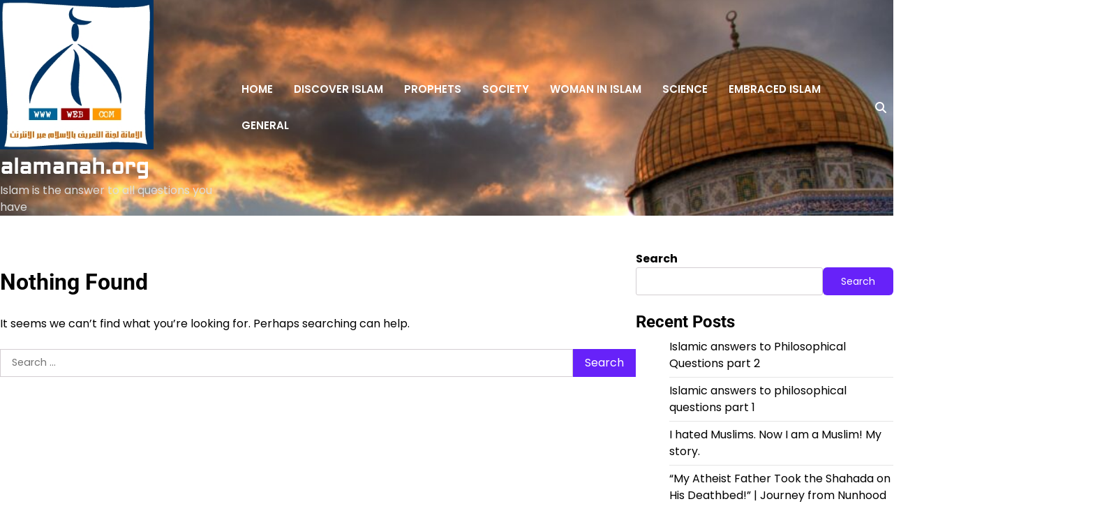

--- FILE ---
content_type: application/x-javascript
request_url: https://alamanah.org/wp-content/themes/admire-blog/assets/js/custom.min.js?ver=1.0.2
body_size: 126
content:
jQuery(function(e){e("#preloader").delay(1e3).fadeOut(),e("#loader").delay(1e3).fadeOut("slow"),e(".slider").slick({slidesToShow:1,dots:!0,arrows:!1}),e(document).ready(function(){var o=e(".menu-toggle"),n=e(".main-navigation .nav-menu"),s=e(".main-navigation");e("#masthead"),o.click(function(){n.slideToggle("slow"),e(this).toggleClass("open")}),e(window).on("load resize",function n(){1200>e(window).width()?s.find("li").last().off("keydown").on("keydown",function(e){9===e.which&&(e.preventDefault(),o.focus())}):s.find("li").off("keydown")}),o.on("keydown",function(l){e(this).hasClass("open")&&l.shiftKey&&9===l.keyCode&&(l.preventDefault(),n.slideUp("slow"),o.removeClass("open"),s.removeClass("toggled"))})});var o=e(".header-search-wrap"),n=e(".header-search-icon"),s=o.find("input.search-field"),l=o.find(".search-submit");n.on("click",function(e){e.preventDefault(),o.toggleClass("show"),s.focus()}),e(document).on("click",function(e){o.is(e.target)||o.has(e.target).length||o.removeClass("show")}),l.on("keydown",function(e){"Tab"===e.key&&(e.preventDefault(),n.focus())}),n.on("keydown",function(e){o.hasClass("show")&&e.shiftKey&&"Tab"===e.key&&(e.preventDefault(),o.removeClass("show"),n.focus())});let t=e(".admire-blog-scroll-to-top");e(window).on("scroll",function(){t.toggleClass("visible",e(this).scrollTop()>400)}),t.on("click",function(o){o.preventDefault(),e("html, body").animate({scrollTop:0},300)})});